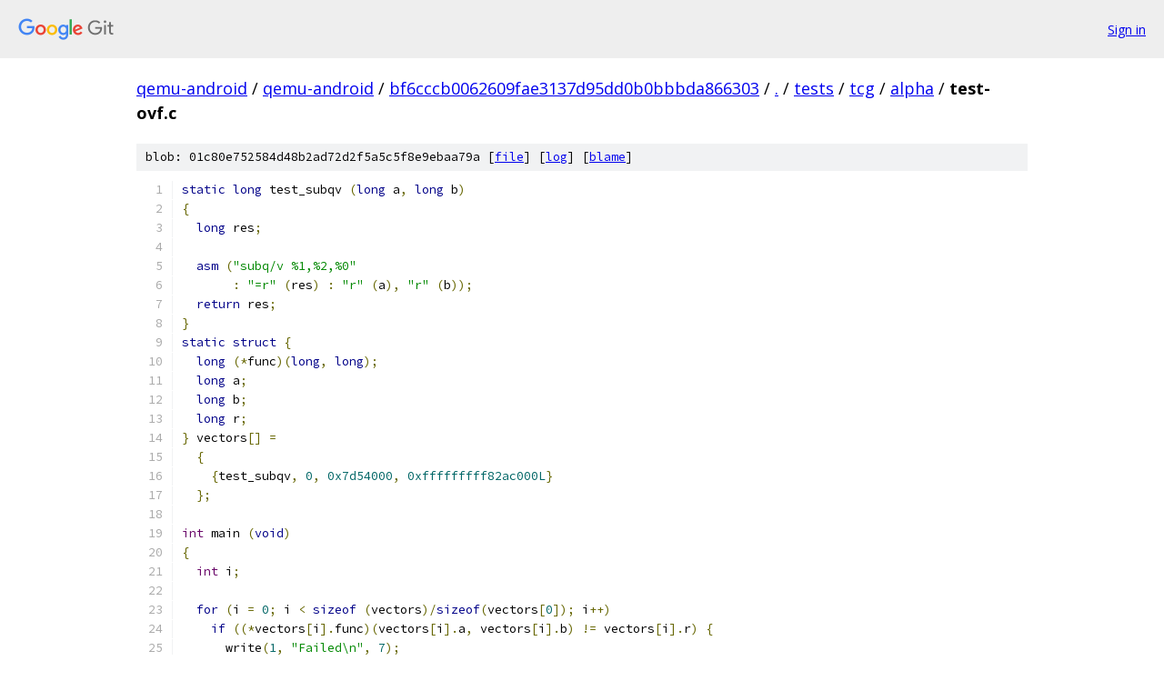

--- FILE ---
content_type: text/html; charset=utf-8
request_url: https://qemu-android.googlesource.com/qemu-android/+/bf6cccb0062609fae3137d95dd0b0bbbda866303/tests/tcg/alpha/test-ovf.c
body_size: 1576
content:
<!DOCTYPE html><html lang="en"><head><meta charset="utf-8"><meta name="viewport" content="width=device-width, initial-scale=1"><title>tests/tcg/alpha/test-ovf.c - qemu-android - Git at Google</title><link rel="stylesheet" type="text/css" href="/+static/base.css"><link rel="stylesheet" type="text/css" href="/+static/prettify/prettify.css"><!-- default customHeadTagPart --></head><body class="Site"><header class="Site-header"><div class="Header"><a class="Header-image" href="/"><img src="//www.gstatic.com/images/branding/lockups/2x/lockup_git_color_108x24dp.png" width="108" height="24" alt="Google Git"></a><div class="Header-menu"> <a class="Header-menuItem" href="https://accounts.google.com/AccountChooser?faa=1&amp;continue=https://qemu-android.googlesource.com/login/qemu-android/%2B/bf6cccb0062609fae3137d95dd0b0bbbda866303/tests/tcg/alpha/test-ovf.c">Sign in</a> </div></div></header><div class="Site-content"><div class="Container "><div class="Breadcrumbs"><a class="Breadcrumbs-crumb" href="/?format=HTML">qemu-android</a> / <a class="Breadcrumbs-crumb" href="/qemu-android/">qemu-android</a> / <a class="Breadcrumbs-crumb" href="/qemu-android/+/bf6cccb0062609fae3137d95dd0b0bbbda866303">bf6cccb0062609fae3137d95dd0b0bbbda866303</a> / <a class="Breadcrumbs-crumb" href="/qemu-android/+/bf6cccb0062609fae3137d95dd0b0bbbda866303/">.</a> / <a class="Breadcrumbs-crumb" href="/qemu-android/+/bf6cccb0062609fae3137d95dd0b0bbbda866303/tests">tests</a> / <a class="Breadcrumbs-crumb" href="/qemu-android/+/bf6cccb0062609fae3137d95dd0b0bbbda866303/tests/tcg">tcg</a> / <a class="Breadcrumbs-crumb" href="/qemu-android/+/bf6cccb0062609fae3137d95dd0b0bbbda866303/tests/tcg/alpha">alpha</a> / <span class="Breadcrumbs-crumb">test-ovf.c</span></div><div class="u-sha1 u-monospace BlobSha1">blob: 01c80e752584d48b2ad72d2f5a5c5f8e9ebaa79a [<a href="/qemu-android/+/bf6cccb0062609fae3137d95dd0b0bbbda866303/tests/tcg/alpha/test-ovf.c">file</a>] [<a href="/qemu-android/+log/bf6cccb0062609fae3137d95dd0b0bbbda866303/tests/tcg/alpha/test-ovf.c">log</a>] [<a href="/qemu-android/+blame/bf6cccb0062609fae3137d95dd0b0bbbda866303/tests/tcg/alpha/test-ovf.c">blame</a>]</div><table class="FileContents"><tr class="u-pre u-monospace FileContents-line"><td class="u-lineNum u-noSelect FileContents-lineNum" data-line-number="1"></td><td class="FileContents-lineContents" id="1"><span class="kwd">static</span><span class="pln"> </span><span class="kwd">long</span><span class="pln"> test_subqv </span><span class="pun">(</span><span class="kwd">long</span><span class="pln"> a</span><span class="pun">,</span><span class="pln"> </span><span class="kwd">long</span><span class="pln"> b</span><span class="pun">)</span></td></tr><tr class="u-pre u-monospace FileContents-line"><td class="u-lineNum u-noSelect FileContents-lineNum" data-line-number="2"></td><td class="FileContents-lineContents" id="2"><span class="pun">{</span></td></tr><tr class="u-pre u-monospace FileContents-line"><td class="u-lineNum u-noSelect FileContents-lineNum" data-line-number="3"></td><td class="FileContents-lineContents" id="3"><span class="pln">  </span><span class="kwd">long</span><span class="pln"> res</span><span class="pun">;</span></td></tr><tr class="u-pre u-monospace FileContents-line"><td class="u-lineNum u-noSelect FileContents-lineNum" data-line-number="4"></td><td class="FileContents-lineContents" id="4"></td></tr><tr class="u-pre u-monospace FileContents-line"><td class="u-lineNum u-noSelect FileContents-lineNum" data-line-number="5"></td><td class="FileContents-lineContents" id="5"><span class="pln">  </span><span class="kwd">asm</span><span class="pln"> </span><span class="pun">(</span><span class="str">&quot;subq/v %1,%2,%0&quot;</span></td></tr><tr class="u-pre u-monospace FileContents-line"><td class="u-lineNum u-noSelect FileContents-lineNum" data-line-number="6"></td><td class="FileContents-lineContents" id="6"><span class="pln">       </span><span class="pun">:</span><span class="pln"> </span><span class="str">&quot;=r&quot;</span><span class="pln"> </span><span class="pun">(</span><span class="pln">res</span><span class="pun">)</span><span class="pln"> </span><span class="pun">:</span><span class="pln"> </span><span class="str">&quot;r&quot;</span><span class="pln"> </span><span class="pun">(</span><span class="pln">a</span><span class="pun">),</span><span class="pln"> </span><span class="str">&quot;r&quot;</span><span class="pln"> </span><span class="pun">(</span><span class="pln">b</span><span class="pun">));</span></td></tr><tr class="u-pre u-monospace FileContents-line"><td class="u-lineNum u-noSelect FileContents-lineNum" data-line-number="7"></td><td class="FileContents-lineContents" id="7"><span class="pln">  </span><span class="kwd">return</span><span class="pln"> res</span><span class="pun">;</span></td></tr><tr class="u-pre u-monospace FileContents-line"><td class="u-lineNum u-noSelect FileContents-lineNum" data-line-number="8"></td><td class="FileContents-lineContents" id="8"><span class="pun">}</span></td></tr><tr class="u-pre u-monospace FileContents-line"><td class="u-lineNum u-noSelect FileContents-lineNum" data-line-number="9"></td><td class="FileContents-lineContents" id="9"><span class="kwd">static</span><span class="pln"> </span><span class="kwd">struct</span><span class="pln"> </span><span class="pun">{</span></td></tr><tr class="u-pre u-monospace FileContents-line"><td class="u-lineNum u-noSelect FileContents-lineNum" data-line-number="10"></td><td class="FileContents-lineContents" id="10"><span class="pln">  </span><span class="kwd">long</span><span class="pln"> </span><span class="pun">(*</span><span class="pln">func</span><span class="pun">)(</span><span class="kwd">long</span><span class="pun">,</span><span class="pln"> </span><span class="kwd">long</span><span class="pun">);</span></td></tr><tr class="u-pre u-monospace FileContents-line"><td class="u-lineNum u-noSelect FileContents-lineNum" data-line-number="11"></td><td class="FileContents-lineContents" id="11"><span class="pln">  </span><span class="kwd">long</span><span class="pln"> a</span><span class="pun">;</span></td></tr><tr class="u-pre u-monospace FileContents-line"><td class="u-lineNum u-noSelect FileContents-lineNum" data-line-number="12"></td><td class="FileContents-lineContents" id="12"><span class="pln">  </span><span class="kwd">long</span><span class="pln"> b</span><span class="pun">;</span></td></tr><tr class="u-pre u-monospace FileContents-line"><td class="u-lineNum u-noSelect FileContents-lineNum" data-line-number="13"></td><td class="FileContents-lineContents" id="13"><span class="pln">  </span><span class="kwd">long</span><span class="pln"> r</span><span class="pun">;</span></td></tr><tr class="u-pre u-monospace FileContents-line"><td class="u-lineNum u-noSelect FileContents-lineNum" data-line-number="14"></td><td class="FileContents-lineContents" id="14"><span class="pun">}</span><span class="pln"> vectors</span><span class="pun">[]</span><span class="pln"> </span><span class="pun">=</span></td></tr><tr class="u-pre u-monospace FileContents-line"><td class="u-lineNum u-noSelect FileContents-lineNum" data-line-number="15"></td><td class="FileContents-lineContents" id="15"><span class="pln">  </span><span class="pun">{</span></td></tr><tr class="u-pre u-monospace FileContents-line"><td class="u-lineNum u-noSelect FileContents-lineNum" data-line-number="16"></td><td class="FileContents-lineContents" id="16"><span class="pln">    </span><span class="pun">{</span><span class="pln">test_subqv</span><span class="pun">,</span><span class="pln"> </span><span class="lit">0</span><span class="pun">,</span><span class="pln"> </span><span class="lit">0x7d54000</span><span class="pun">,</span><span class="pln"> </span><span class="lit">0xfffffffff82ac000L</span><span class="pun">}</span></td></tr><tr class="u-pre u-monospace FileContents-line"><td class="u-lineNum u-noSelect FileContents-lineNum" data-line-number="17"></td><td class="FileContents-lineContents" id="17"><span class="pln">  </span><span class="pun">};</span></td></tr><tr class="u-pre u-monospace FileContents-line"><td class="u-lineNum u-noSelect FileContents-lineNum" data-line-number="18"></td><td class="FileContents-lineContents" id="18"></td></tr><tr class="u-pre u-monospace FileContents-line"><td class="u-lineNum u-noSelect FileContents-lineNum" data-line-number="19"></td><td class="FileContents-lineContents" id="19"><span class="typ">int</span><span class="pln"> main </span><span class="pun">(</span><span class="kwd">void</span><span class="pun">)</span></td></tr><tr class="u-pre u-monospace FileContents-line"><td class="u-lineNum u-noSelect FileContents-lineNum" data-line-number="20"></td><td class="FileContents-lineContents" id="20"><span class="pun">{</span></td></tr><tr class="u-pre u-monospace FileContents-line"><td class="u-lineNum u-noSelect FileContents-lineNum" data-line-number="21"></td><td class="FileContents-lineContents" id="21"><span class="pln">  </span><span class="typ">int</span><span class="pln"> i</span><span class="pun">;</span></td></tr><tr class="u-pre u-monospace FileContents-line"><td class="u-lineNum u-noSelect FileContents-lineNum" data-line-number="22"></td><td class="FileContents-lineContents" id="22"></td></tr><tr class="u-pre u-monospace FileContents-line"><td class="u-lineNum u-noSelect FileContents-lineNum" data-line-number="23"></td><td class="FileContents-lineContents" id="23"><span class="pln">  </span><span class="kwd">for</span><span class="pln"> </span><span class="pun">(</span><span class="pln">i </span><span class="pun">=</span><span class="pln"> </span><span class="lit">0</span><span class="pun">;</span><span class="pln"> i </span><span class="pun">&lt;</span><span class="pln"> </span><span class="kwd">sizeof</span><span class="pln"> </span><span class="pun">(</span><span class="pln">vectors</span><span class="pun">)/</span><span class="kwd">sizeof</span><span class="pun">(</span><span class="pln">vectors</span><span class="pun">[</span><span class="lit">0</span><span class="pun">]);</span><span class="pln"> i</span><span class="pun">++)</span></td></tr><tr class="u-pre u-monospace FileContents-line"><td class="u-lineNum u-noSelect FileContents-lineNum" data-line-number="24"></td><td class="FileContents-lineContents" id="24"><span class="pln">    </span><span class="kwd">if</span><span class="pln"> </span><span class="pun">((*</span><span class="pln">vectors</span><span class="pun">[</span><span class="pln">i</span><span class="pun">].</span><span class="pln">func</span><span class="pun">)(</span><span class="pln">vectors</span><span class="pun">[</span><span class="pln">i</span><span class="pun">].</span><span class="pln">a</span><span class="pun">,</span><span class="pln"> vectors</span><span class="pun">[</span><span class="pln">i</span><span class="pun">].</span><span class="pln">b</span><span class="pun">)</span><span class="pln"> </span><span class="pun">!=</span><span class="pln"> vectors</span><span class="pun">[</span><span class="pln">i</span><span class="pun">].</span><span class="pln">r</span><span class="pun">)</span><span class="pln"> </span><span class="pun">{</span></td></tr><tr class="u-pre u-monospace FileContents-line"><td class="u-lineNum u-noSelect FileContents-lineNum" data-line-number="25"></td><td class="FileContents-lineContents" id="25"><span class="pln">      write</span><span class="pun">(</span><span class="lit">1</span><span class="pun">,</span><span class="pln"> </span><span class="str">&quot;Failed\n&quot;</span><span class="pun">,</span><span class="pln"> </span><span class="lit">7</span><span class="pun">);</span></td></tr><tr class="u-pre u-monospace FileContents-line"><td class="u-lineNum u-noSelect FileContents-lineNum" data-line-number="26"></td><td class="FileContents-lineContents" id="26"><span class="pln">    </span><span class="pun">}</span></td></tr><tr class="u-pre u-monospace FileContents-line"><td class="u-lineNum u-noSelect FileContents-lineNum" data-line-number="27"></td><td class="FileContents-lineContents" id="27"><span class="pln">  write</span><span class="pun">(</span><span class="lit">1</span><span class="pun">,</span><span class="pln"> </span><span class="str">&quot;OK\n&quot;</span><span class="pun">,</span><span class="pln"> </span><span class="lit">3</span><span class="pun">);</span></td></tr><tr class="u-pre u-monospace FileContents-line"><td class="u-lineNum u-noSelect FileContents-lineNum" data-line-number="28"></td><td class="FileContents-lineContents" id="28"><span class="pln">  </span><span class="kwd">return</span><span class="pln"> </span><span class="lit">0</span><span class="pun">;</span></td></tr><tr class="u-pre u-monospace FileContents-line"><td class="u-lineNum u-noSelect FileContents-lineNum" data-line-number="29"></td><td class="FileContents-lineContents" id="29"><span class="pun">}</span></td></tr></table><script nonce="0mfPPfJy0IWjFpFEcC00TA">for (let lineNumEl of document.querySelectorAll('td.u-lineNum')) {lineNumEl.onclick = () => {window.location.hash = `#${lineNumEl.getAttribute('data-line-number')}`;};}</script></div> <!-- Container --></div> <!-- Site-content --><footer class="Site-footer"><div class="Footer"><span class="Footer-poweredBy">Powered by <a href="https://gerrit.googlesource.com/gitiles/">Gitiles</a>| <a href="https://policies.google.com/privacy">Privacy</a>| <a href="https://policies.google.com/terms">Terms</a></span><span class="Footer-formats"><a class="u-monospace Footer-formatsItem" href="?format=TEXT">txt</a> <a class="u-monospace Footer-formatsItem" href="?format=JSON">json</a></span></div></footer></body></html>